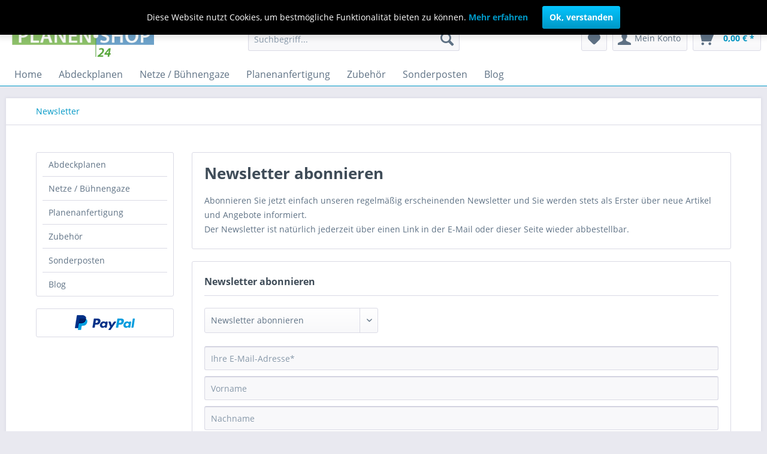

--- FILE ---
content_type: text/html; charset=UTF-8
request_url: https://www.planen-shop24.de/newsletter
body_size: 7666
content:
<!DOCTYPE html>
<html class="no-js" lang="de" itemscope="itemscope" itemtype="http://schema.org/WebPage">
<head>
<meta charset="utf-8"><!-- WbmTagManager -->
<script>
(function(w,d,s,l,i){w[l]=w[l]||[];w[l].push({'gtm.start':new Date().getTime(),event:'gtm.js'});var f=d.getElementsByTagName(s)[0],j=d.createElement(s),dl=l!='dataLayer'?'&l='+l:'';j.async=true;j.src='https://www.googletagmanager.com/gtm.js?id='+i+dl;f.parentNode.insertBefore(j,f);})(window,document,'script','dataLayer','GTM-TMC62B6');
</script>
<!-- End WbmTagManager -->
<meta name="author" content="" />
<meta name="robots" content="noindex,follow" />
<meta name="revisit-after" content="15 days" />
<meta name="keywords" content="" />
<meta name="description" content="Abonnieren Sie jetzt einfach unseren regelmäßig erscheinenden Newsletter und Sie werden stets als Erster über neue Artikel und Angebote informiert" />
<meta property="og:type" content="website" />
<meta property="og:site_name" content="PLANEN-SHOP24 " />
<meta property="og:title" content="PLANEN-SHOP24 " />
<meta property="og:description" content="Abonnieren Sie jetzt einfach unseren regelmäßig erscheinenden Newsletter und Sie werden stets als Erster über neue Artikel und Angebote informiert" />
<meta property="og:image" content="https://www.planen-shop24.de/media/image/a5/5a/9d/Logo-Planen-Shop24.jpg" />
<meta name="twitter:card" content="website" />
<meta name="twitter:site" content="PLANEN-SHOP24 " />
<meta name="twitter:title" content="PLANEN-SHOP24 " />
<meta name="twitter:description" content="Abonnieren Sie jetzt einfach unseren regelmäßig erscheinenden Newsletter und Sie werden stets als Erster über neue Artikel und Angebote informiert" />
<meta name="twitter:image" content="https://www.planen-shop24.de/media/image/a5/5a/9d/Logo-Planen-Shop24.jpg" />
<meta itemprop="copyrightHolder" content="PLANEN-SHOP24 " />
<meta itemprop="copyrightYear" content="2014" />
<meta itemprop="isFamilyFriendly" content="True" />
<meta itemprop="image" content="https://www.planen-shop24.de/media/image/a5/5a/9d/Logo-Planen-Shop24.jpg" />
<meta name="viewport" content="width=device-width, initial-scale=1.0, user-scalable=no">
<meta name="mobile-web-app-capable" content="yes">
<meta name="apple-mobile-web-app-title" content="PLANEN-SHOP24 ">
<meta name="apple-mobile-web-app-capable" content="yes">
<meta name="apple-mobile-web-app-status-bar-style" content="default">
<link rel="apple-touch-icon-precomposed" href="/themes/Frontend/Responsive/frontend/_public/src/img/apple-touch-icon-precomposed.png">
<link rel="shortcut icon" href="/themes/Frontend/Responsive/frontend/_public/src/img/favicon.ico">
<meta name="msapplication-navbutton-color" content="#0098C6" />
<meta name="application-name" content="PLANEN-SHOP24 " />
<meta name="msapplication-starturl" content="https://www.planen-shop24.de/" />
<meta name="msapplication-window" content="width=1024;height=768" />
<meta name="msapplication-TileImage" content="/themes/Frontend/Responsive/frontend/_public/src/img/win-tile-image.png">
<meta name="msapplication-TileColor" content="#0098C6">
<meta name="theme-color" content="#0098C6" />
<title itemprop="name">Newsletter | PLANEN-SHOP24 </title>
<link href="/web/cache/1747233895_f7a5a3d15caa740ed253fd4e50ebe5ad.css" media="all" rel="stylesheet" type="text/css" />
</head>
<body class="is--ctl-newsletter is--act-index" >
<div class="page-wrap">
<noscript class="noscript-main">
<div class="alert is--warning">
<div class="alert--icon">
<i class="icon--element icon--warning"></i>
</div>
<div class="alert--content">
Um PLANEN-SHOP24&#x20; in vollem Umfang nutzen zu k&ouml;nnen, empfehlen wir Ihnen Javascript in Ihrem Browser zu aktiveren.
</div>
</div>
<!-- WbmTagManager (noscript) -->
<iframe src="https://www.googletagmanager.com/ns.html?id=GTM-TMC62B6"
        height="0" width="0" style="display:none;visibility:hidden"></iframe>
<!-- End WbmTagManager (noscript) --></noscript>
<header class="header-main">
<div class="top-bar">
<div class="container block-group">
<nav class="top-bar--navigation block" role="menubar">
<div class="navigation--entry entry--compare is--hidden" role="menuitem" aria-haspopup="true" data-drop-down-menu="true">
</div>
<div class="navigation--entry entry--service has--drop-down" role="menuitem" aria-haspopup="true" data-drop-down-menu="true">
<i class="icon--service"></i> Service/Hilfe
<ul class="service--list is--rounded" role="menu">
<li class="service--entry" role="menuitem">
<a class="service--link" href="https://www.planen-shop24.de/rechtliche-vorabinformationen" title=" " >
</a>
</li>
<li class="service--entry" role="menuitem">
<a class="service--link" href="https://www.planen-shop24.de/registerFC/index/sValidation/H" title=" " >
</a>
</li>
<li class="service--entry" role="menuitem">
<a class="service--link" href="https://www.planen-shop24.de/hilfe/support" title="Hilfe / Support" >
Hilfe / Support
</a>
</li>
<li class="service--entry" role="menuitem">
<a class="service--link" href="https://www.planen-shop24.de/kontaktformular" title="Kontakt" target="_self">
Kontakt
</a>
</li>
<li class="service--entry" role="menuitem">
<a class="service--link" href="https://www.planen-shop24.de/ueber-uns" title="Über uns" >
Über uns
</a>
</li>
<li class="service--entry" role="menuitem">
<a class="service--link" href="https://www.planen-shop24.de/versand-und-zahlungsbedingungen" title="Versand und Zahlungsbedingungen" >
Versand und Zahlungsbedingungen
</a>
</li>
<li class="service--entry" role="menuitem">
<a class="service--link" href="https://www.planen-shop24.de/widerrufsrecht" title="Widerrufsrecht " >
Widerrufsrecht
</a>
</li>
<li class="service--entry" role="menuitem">
<a class="service--link" href="https://www.planen-shop24.de/datenschutz" title="Datenschutz" >
Datenschutz
</a>
</li>
<li class="service--entry" role="menuitem">
<a class="service--link" href="https://www.planen-shop24.de/agb" title="AGB" >
AGB
</a>
</li>
<li class="service--entry" role="menuitem">
<a class="service--link" href="https://www.planen-shop24.de/impressum" title="Impressum" >
Impressum
</a>
</li>
</ul>
</div>
</nav>
</div>
</div>
<div class="container header--navigation">
<div class="logo-main block-group" role="banner">
<div class="logo--shop block">
<a class="logo--link" href="https://www.planen-shop24.de/" title="PLANEN-SHOP24  - zur Startseite wechseln">
<picture>
<source srcset="https://www.planen-shop24.de/media/image/a5/5a/9d/Logo-Planen-Shop24.jpg" media="(min-width: 78.75em)">
<source srcset="https://www.planen-shop24.de/media/image/b4/9e/81/Logo-Planen-Shop24589c96d676578.jpg" media="(min-width: 64em)">
<source srcset="https://www.planen-shop24.de/media/image/b4/9e/81/Logo-Planen-Shop24589c96d676578.jpg" media="(min-width: 48em)">
<img srcset="https://www.planen-shop24.de/media/image/b4/9e/81/Logo-Planen-Shop24589c96d676578.jpg" alt="PLANEN-SHOP24  - zur Startseite wechseln" />
</picture>
</a>
</div>
</div>
<nav class="shop--navigation block-group">
<ul class="navigation--list block-group" role="menubar">
<li class="navigation--entry entry--menu-left" role="menuitem">
<a class="entry--link entry--trigger btn is--icon-left" href="#offcanvas--left" data-offcanvas="true" data-offCanvasSelector=".sidebar-main">
<i class="icon--menu"></i> Menü
</a>
</li>
<li class="navigation--entry entry--search" role="menuitem" data-search="true" aria-haspopup="true" data-minLength="3">
<a class="btn entry--link entry--trigger" href="#show-hide--search" title="Suche anzeigen / schließen">
<i class="icon--search"></i>
<span class="search--display">Suchen</span>
</a>
<form action="/search" method="get" class="main-search--form">
<input type="search" name="sSearch" class="main-search--field" autocomplete="off" autocapitalize="off" placeholder="Suchbegriff..." maxlength="30" />
<button type="submit" class="main-search--button">
<i class="icon--search"></i>
<span class="main-search--text">Suchen</span>
</button>
<div class="form--ajax-loader">&nbsp;</div>
</form>
<div class="main-search--results"></div>
</li>
<li class="navigation--entry entry--notepad" role="menuitem">
<a href="https://www.planen-shop24.de/note" title="Merkzettel" class="btn">
<i class="icon--heart"></i>
</a>
</li>
<li class="navigation--entry entry--account" role="menuitem" data-offcanvas="true" data-offCanvasSelector=".account--dropdown-navigation">
<a href="https://www.planen-shop24.de/account" title="Mein Konto" class="btn is--icon-left entry--link account--link">
<i class="icon--account"></i>
<span class="account--display">
Mein Konto
</span>
</a>
</li>
<li class="navigation--entry entry--cart" role="menuitem">
<a class="btn is--icon-left cart--link" href="https://www.planen-shop24.de/checkout/cart" title="Warenkorb">
<span class="cart--display">
Warenkorb
</span>
<span class="badge is--primary is--minimal cart--quantity is--hidden">0</span>
<i class="icon--basket"></i>
<span class="cart--amount">
0,00&nbsp;&euro; *
</span>
</a>
<div class="ajax-loader">&nbsp;</div>
</li>
</ul>
</nav>
<div class="container--ajax-cart" data-collapse-cart="true" data-displayMode="offcanvas"></div>
</div>
</header>
<nav class="navigation-main">
<div class="container" data-menu-scroller="true" data-listSelector=".navigation--list.container" data-viewPortSelector=".navigation--list-wrapper">
<div class="navigation--list-wrapper">
<ul class="navigation--list container" role="menubar" itemscope="itemscope" itemtype="http://schema.org/SiteNavigationElement">
<li class="navigation--entry is--home" role="menuitem"><a class="navigation--link is--first" href="https://www.planen-shop24.de/" title="Home" itemprop="url"><span itemprop="name">Home</span></a></li><li class="navigation--entry" role="menuitem"><a class="navigation--link" href="https://www.planen-shop24.de/abdeckplanen/" title="Abdeckplanen" itemprop="url"><span itemprop="name">Abdeckplanen</span></a></li><li class="navigation--entry" role="menuitem"><a class="navigation--link" href="https://www.planen-shop24.de/netze-buehnengaze/" title="Netze / Bühnengaze" itemprop="url"><span itemprop="name">Netze / Bühnengaze</span></a></li><li class="navigation--entry" role="menuitem"><a class="navigation--link" href="https://www.planen-shop24.de/planenanfertigung/" title="Planenanfertigung" itemprop="url"><span itemprop="name">Planenanfertigung</span></a></li><li class="navigation--entry" role="menuitem"><a class="navigation--link" href="https://www.planen-shop24.de/zubehoer/" title="Zubehör" itemprop="url"><span itemprop="name">Zubehör</span></a></li><li class="navigation--entry" role="menuitem"><a class="navigation--link" href="https://www.planen-shop24.de/sonderposten/" title="Sonderposten" itemprop="url"><span itemprop="name">Sonderposten</span></a></li><li class="navigation--entry" role="menuitem"><a class="navigation--link" href="https://www.planen-shop24.de/blog/" title="Blog" itemprop="url"><span itemprop="name">Blog</span></a></li>            </ul>
</div>
<div class="advanced-menu" data-advanced-menu="true" data-hoverDelay="250">
<div class="menu--container">
<div class="button-container">
<a href="https://www.planen-shop24.de/abdeckplanen/" class="button--category" title="Zur Kategorie Abdeckplanen">
<i class="icon--arrow-right"></i>
Zur Kategorie Abdeckplanen
</a>
<span class="button--close">
<i class="icon--cross"></i>
</span>
</div>
<div class="content--wrapper has--content has--teaser">
<ul class="menu--list menu--level-0 columns--2" style="width: 50%;">
<li class="menu--list-item item--level-0" style="width: 100%">
<a href="https://www.planen-shop24.de/abdeckplanen/gewebeplanen/" class="menu--list-item-link" title="Gewebeplanen">Gewebeplanen</a>
</li>
<li class="menu--list-item item--level-0" style="width: 100%">
<a href="https://www.planen-shop24.de/abdeckplanen/pvc-planen/" class="menu--list-item-link" title="PVC-Planen">PVC-Planen</a>
</li>
<li class="menu--list-item item--level-0" style="width: 100%">
<a href="https://www.planen-shop24.de/abdeckplanen/holzabdeckplanen/" class="menu--list-item-link" title="Holzabdeckplanen">Holzabdeckplanen</a>
</li>
<li class="menu--list-item item--level-0" style="width: 100%">
<a href="https://www.planen-shop24.de/abdeckplanen/abdeckplanen-in-b1-din-4102/" class="menu--list-item-link" title="Abdeckplanen in B1 (DIN 4102)">Abdeckplanen in B1 (DIN 4102)</a>
</li>
<li class="menu--list-item item--level-0" style="width: 100%">
<a href="https://www.planen-shop24.de/abdeckplanen/bauzaunplanen/" class="menu--list-item-link" title="Bauzaunplanen">Bauzaunplanen</a>
</li>
<li class="menu--list-item item--level-0" style="width: 100%">
<a href="https://www.planen-shop24.de/abdeckplanen/gewaechshausfolie/" class="menu--list-item-link" title="Gewächshausfolie">Gewächshausfolie</a>
</li>
<li class="menu--list-item item--level-0" style="width: 100%">
<a href="https://www.planen-shop24.de/abdeckplanen/geruestschutzplanen/" class="menu--list-item-link" title="Gerüstschutzplanen">Gerüstschutzplanen</a>
</li>
</ul>
<div class="menu--delimiter" style="right: 50%;"></div>
<div class="menu--teaser" style="width: 50%;">
<div class="teaser--headline">Abdeckplanen - Gewebeplanen - PVC-Planen</div>
<div class="teaser--text">
In unserem PLANEN-SHOP24 erhalten Sie  Abdeckplanen  für jeden Bedarf.&nbsp; Von der leichten, günstigen  Abdeckplane mit 100 g/m 2  , hin zur Mehrzweck  Abdeckplane mit 150 g/m   2  , bis hin zu hochwertigen  Industrieplanen mit 250 g/m 2  ....
<a class="teaser--text-link" href="https://www.planen-shop24.de/abdeckplanen/" title="mehr erfahren">
mehr erfahren
</a>
</div>
</div>
</div>
</div>
<div class="menu--container">
<div class="button-container">
<a href="https://www.planen-shop24.de/netze-buehnengaze/" class="button--category" title="Zur Kategorie Netze / Bühnengaze">
<i class="icon--arrow-right"></i>
Zur Kategorie Netze / Bühnengaze
</a>
<span class="button--close">
<i class="icon--cross"></i>
</span>
</div>
<div class="content--wrapper has--content has--teaser">
<ul class="menu--list menu--level-0 columns--2" style="width: 50%;">
<li class="menu--list-item item--level-0" style="width: 100%">
<a href="https://www.planen-shop24.de/netze-buehnengaze/bauzaunnetze/" class="menu--list-item-link" title="Bauzaunnetze">Bauzaunnetze</a>
</li>
<li class="menu--list-item item--level-0" style="width: 100%">
<a href="https://www.planen-shop24.de/netze-buehnengaze/buehnengaze-b1-din-4102/" class="menu--list-item-link" title="Bühnengaze - B1 DIN 4102">Bühnengaze - B1 DIN 4102</a>
</li>
<li class="menu--list-item item--level-0" style="width: 100%">
<a href="https://www.planen-shop24.de/netze-buehnengaze/zaunblenden/" class="menu--list-item-link" title="Zaunblenden">Zaunblenden</a>
</li>
<li class="menu--list-item item--level-0" style="width: 100%">
<a href="https://www.planen-shop24.de/netze-buehnengaze/anhaengernetze/" class="menu--list-item-link" title="Anhängernetze">Anhängernetze</a>
</li>
<li class="menu--list-item item--level-0" style="width: 100%">
<a href="https://www.planen-shop24.de/netze-buehnengaze/containernetz/" class="menu--list-item-link" title="Containernetz ">Containernetz </a>
</li>
<li class="menu--list-item item--level-0" style="width: 100%">
<a href="https://www.planen-shop24.de/netze-buehnengaze/geruestschutznetze/" class="menu--list-item-link" title="Gerüstschutznetze">Gerüstschutznetze</a>
</li>
<li class="menu--list-item item--level-0" style="width: 100%">
<a href="https://www.planen-shop24.de/netze-buehnengaze/siloschutzgitter/" class="menu--list-item-link" title="Siloschutzgitter ">Siloschutzgitter </a>
</li>
</ul>
<div class="menu--delimiter" style="right: 50%;"></div>
<div class="menu--teaser" style="width: 50%;">
<div class="teaser--headline">Bauzaunnetze - Anhängernetze - Bühnengaze - Silonetze </div>
<div class="teaser--text">
Sie erhalten für den unterschiedlichen Bedarf die passenden Netze. Egal ob Anhängernetze, Containernetze, Bauzaunnetze, Siloschutznetze, Gerüstschutznetze oder Zaunblenden.
<a class="teaser--text-link" href="https://www.planen-shop24.de/netze-buehnengaze/" title="mehr erfahren">
mehr erfahren
</a>
</div>
</div>
</div>
</div>
<div class="menu--container">
<div class="button-container">
<a href="https://www.planen-shop24.de/planenanfertigung/" class="button--category" title="Zur Kategorie Planenanfertigung">
<i class="icon--arrow-right"></i>
Zur Kategorie Planenanfertigung
</a>
<span class="button--close">
<i class="icon--cross"></i>
</span>
</div>
<div class="content--wrapper has--teaser">
<div class="menu--teaser" style="width: 100%;">
<div class="teaser--headline">Planen nach Maß</div>
<div class="teaser--text">
Wir fertigen Planen, Abdeckhauben, Hallenabtrennungen, Bühnendächer, Fensterplanen nach Ihren Vorgaben!
<a class="teaser--text-link" href="https://www.planen-shop24.de/planenanfertigung/" title="mehr erfahren">
mehr erfahren
</a>
</div>
</div>
</div>
</div>
<div class="menu--container">
<div class="button-container">
<a href="https://www.planen-shop24.de/zubehoer/" class="button--category" title="Zur Kategorie Zubehör">
<i class="icon--arrow-right"></i>
Zur Kategorie Zubehör
</a>
<span class="button--close">
<i class="icon--cross"></i>
</span>
</div>
</div>
<div class="menu--container">
<div class="button-container">
<a href="https://www.planen-shop24.de/sonderposten/" class="button--category" title="Zur Kategorie Sonderposten">
<i class="icon--arrow-right"></i>
Zur Kategorie Sonderposten
</a>
<span class="button--close">
<i class="icon--cross"></i>
</span>
</div>
<div class="content--wrapper has--teaser">
<div class="menu--teaser" style="width: 100%;">
<div class="teaser--headline">Sonderposten vom PLANEN-SHOP24</div>
<div class="teaser--text">
Von Zeit zu Zeit haben wir Abdeckplanen, Sonderanfertigung, neuwertige oder gebrauchte PVC-Planen und Lkw-Planen im Angebot.
<a class="teaser--text-link" href="https://www.planen-shop24.de/sonderposten/" title="mehr erfahren">
mehr erfahren
</a>
</div>
</div>
</div>
</div>
<div class="menu--container">
<div class="button-container">
<a href="https://www.planen-shop24.de/blog/" class="button--category" title="Zur Kategorie Blog">
<i class="icon--arrow-right"></i>
Zur Kategorie Blog
</a>
<span class="button--close">
<i class="icon--cross"></i>
</span>
</div>
<div class="content--wrapper has--teaser">
<div class="menu--teaser" style="width: 100%;">
<div class="teaser--headline">Informationen zu Abdeckplanen & Befestigungstechniken </div>
<div class="teaser--text">
In unserem Blog erhalten Sie nähere Informationen und Anwerndungsbeispiele zu den unterschiedlichen Produkten im PLANEN-SHOP24.
Wir Informieren Sie über: Planen nach Maß, Abdeckhauben, Hallenabtrennungen, Bühnengaze, Bootsplanen, uvm.
<a class="teaser--text-link" href="https://www.planen-shop24.de/blog/" title="mehr erfahren">
mehr erfahren
</a>
</div>
</div>
</div>
</div>
</div>
</div>
</nav>
<section class="content-main container block-group">
<nav class="content--breadcrumb block">
<ul class="breadcrumb--list" role="menu" itemscope itemtype="http://schema.org/BreadcrumbList">
<li class="breadcrumb--entry is--active" itemprop="itemListElement" itemscope itemtype="http://schema.org/ListItem">
<a class="breadcrumb--link" href="https://www.planen-shop24.de/newsletter" title="Newsletter" itemprop="item">
<link itemprop="url" href="https://www.planen-shop24.de/newsletter" />
<span class="breadcrumb--title" itemprop="name">Newsletter</span>
</a>
<meta itemprop="position" content="0" />
</li>
</ul>
</nav>
<div class="content-main--inner">
<aside class="sidebar-main off-canvas">
<div class="navigation--smartphone">
<ul class="navigation--list ">
<li class="navigation--entry entry--close-off-canvas">
<a href="#close-categories-menu" title="Menü schließen" class="navigation--link">
Menü schließen <i class="icon--arrow-right"></i>
</a>
</li>
</ul>
<div class="mobile--switches">
</div>
</div>
<div class="sidebar--categories-wrapper" data-subcategory-nav="true" data-mainCategoryId="3" data-categoryId="0" data-fetchUrl="">
<div class="categories--headline navigation--headline">
Kategorien
</div>
<div class="sidebar--categories-navigation">
<ul class="sidebar--navigation categories--navigation navigation--list is--drop-down is--level0 is--rounded" role="menu">
<li class="navigation--entry has--sub-children" role="menuitem">
<a class="navigation--link link--go-forward" href="https://www.planen-shop24.de/abdeckplanen/" data-categoryId="5" data-fetchUrl="/widgets/listing/getCategory/categoryId/5" title="Abdeckplanen" >
Abdeckplanen
<span class="is--icon-right">
<i class="icon--arrow-right"></i>
</span>
</a>
</li>
<li class="navigation--entry has--sub-children" role="menuitem">
<a class="navigation--link link--go-forward" href="https://www.planen-shop24.de/netze-buehnengaze/" data-categoryId="10" data-fetchUrl="/widgets/listing/getCategory/categoryId/10" title="Netze / Bühnengaze" >
Netze / Bühnengaze
<span class="is--icon-right">
<i class="icon--arrow-right"></i>
</span>
</a>
</li>
<li class="navigation--entry" role="menuitem">
<a class="navigation--link" href="https://www.planen-shop24.de/planenanfertigung/" data-categoryId="11" data-fetchUrl="/widgets/listing/getCategory/categoryId/11" title="Planenanfertigung" >
Planenanfertigung
</a>
</li>
<li class="navigation--entry" role="menuitem">
<a class="navigation--link" href="https://www.planen-shop24.de/zubehoer/" data-categoryId="12" data-fetchUrl="/widgets/listing/getCategory/categoryId/12" title="Zubehör" >
Zubehör
</a>
</li>
<li class="navigation--entry" role="menuitem">
<a class="navigation--link" href="https://www.planen-shop24.de/sonderposten/" data-categoryId="26" data-fetchUrl="/widgets/listing/getCategory/categoryId/26" title="Sonderposten" >
Sonderposten
</a>
</li>
<li class="navigation--entry" role="menuitem">
<a class="navigation--link" href="https://www.planen-shop24.de/blog/" data-categoryId="24" data-fetchUrl="/widgets/listing/getCategory/categoryId/24" title="Blog" >
Blog
</a>
</li>
</ul>
</div>
<div class="shop-sites--container is--rounded">
<div class="shop-sites--headline navigation--headline">
Informationen
</div>
<ul class="shop-sites--navigation sidebar--navigation navigation--list is--drop-down is--level0" role="menu">
<li class="navigation--entry" role="menuitem">
<a class="navigation--link" href="https://www.planen-shop24.de/rechtliche-vorabinformationen" title=" " data-categoryId="43" data-fetchUrl="/widgets/listing/getCustomPage/pageId/43" >
</a>
</li>
<li class="navigation--entry" role="menuitem">
<a class="navigation--link" href="https://www.planen-shop24.de/registerFC/index/sValidation/H" title=" " data-categoryId="21" data-fetchUrl="/widgets/listing/getCustomPage/pageId/21" >
</a>
</li>
<li class="navigation--entry" role="menuitem">
<a class="navigation--link" href="https://www.planen-shop24.de/hilfe/support" title="Hilfe / Support" data-categoryId="2" data-fetchUrl="/widgets/listing/getCustomPage/pageId/2" >
Hilfe / Support
</a>
</li>
<li class="navigation--entry" role="menuitem">
<a class="navigation--link" href="https://www.planen-shop24.de/kontaktformular" title="Kontakt" data-categoryId="1" data-fetchUrl="/widgets/listing/getCustomPage/pageId/1" target="_self">
Kontakt
</a>
</li>
<li class="navigation--entry" role="menuitem">
<a class="navigation--link" href="https://www.planen-shop24.de/ueber-uns" title="Über uns" data-categoryId="9" data-fetchUrl="/widgets/listing/getCustomPage/pageId/9" >
Über uns
</a>
</li>
<li class="navigation--entry" role="menuitem">
<a class="navigation--link" href="https://www.planen-shop24.de/versand-und-zahlungsbedingungen" title="Versand und Zahlungsbedingungen" data-categoryId="6" data-fetchUrl="/widgets/listing/getCustomPage/pageId/6" >
Versand und Zahlungsbedingungen
</a>
</li>
<li class="navigation--entry" role="menuitem">
<a class="navigation--link" href="https://www.planen-shop24.de/widerrufsrecht" title="Widerrufsrecht " data-categoryId="8" data-fetchUrl="/widgets/listing/getCustomPage/pageId/8" >
Widerrufsrecht
</a>
</li>
<li class="navigation--entry" role="menuitem">
<a class="navigation--link" href="https://www.planen-shop24.de/datenschutz" title="Datenschutz" data-categoryId="7" data-fetchUrl="/widgets/listing/getCustomPage/pageId/7" >
Datenschutz
</a>
</li>
<li class="navigation--entry" role="menuitem">
<a class="navigation--link" href="https://www.planen-shop24.de/agb" title="AGB" data-categoryId="4" data-fetchUrl="/widgets/listing/getCustomPage/pageId/4" >
AGB
</a>
</li>
<li class="navigation--entry" role="menuitem">
<a class="navigation--link" href="https://www.planen-shop24.de/impressum" title="Impressum" data-categoryId="3" data-fetchUrl="/widgets/listing/getCustomPage/pageId/3" >
Impressum
</a>
</li>
</ul>
</div>
<div class="paypal-sidebar panel">
<div class="panel--body">
<a onclick="window.open(this.href, 'olcwhatispaypal','toolbar=no, location=no, directories=no, status=no, menubar=no, scrollbars=yes, resizable=yes, width=400, height=500'); return false;" href="https://www.paypal.com/de/cgi-bin/webscr?cmd=xpt/cps/popup/OLCWhatIsPayPal-outside" title="Wir akzeptieren PayPal" target="_blank" rel="nofollow noopener">
<img class="paypal-sidebar--logo" src="/engine/Shopware/Plugins/Community/Frontend/SwagPaymentPaypal/Views/responsive/frontend/_public/src/img/paypal-logo.png" alt="PayPal Logo"/>
</a>
</div>
</div>
</div>
</aside>
<div class="content--wrapper">
<div class="newsletter--content content block">
<div class="newsletter--headline panel--body is--wide has--border is--rounded">
<h1 class="newsletter--title">Newsletter abonnieren</h1>
<p class="newsletter--info">Abonnieren Sie jetzt einfach unseren regelmäßig erscheinenden Newsletter und Sie werden stets als Erster über neue Artikel und Angebote informiert.<br />Der Newsletter ist natürlich jederzeit über einen Link in der E-Mail oder dieser Seite wieder abbestellbar.</p>
</div>
<div class="newsletter--form panel has--border is--rounded" data-newsletter="true">
<h2 class="panel--title is--underline">Newsletter abonnieren</h2>
<form action="https://www.planen-shop24.de/newsletter" method="post">
<div class="panel--body is--wide">
<div class="newsletter--subscription select-field">
<select name="subscribeToNewsletter" required="required" class="field--select newsletter--checkmail">
<option value="1">Newsletter abonnieren</option>
<option value="-1">Newsletter abbestellen</option>
</select>
</div>
<div class="newsletter--email">
<input name="newsletter" type="email" placeholder="Ihre E-Mail-Adresse*" required="required" aria-required="true" value="" class="input--field is--required"/>
</div>
<div class="newsletter--additional-form">
<div class="newsletter--firstname">
<input name="firstname" type="text" placeholder="Vorname" value="" class="input--field"/>
</div>
<div class="newsletter--lastname">
<input name="lastname" type="text" placeholder="Nachname" value="" class="input--field"/>
</div>
<div class="newsletter--street">
<input name="street" type="text" placeholder="Straße und Nr." value="" class="input--field input--field-street"/>
</div>
<div class="newsletter--zip-city">
<input name="zipcode" type="text" placeholder="PLZ" value="" class="input--field input--field-zipcode input--spacer"/>
<input name="city" type="text" placeholder="Ort" value="" size="25" class="input--field input--field-city"/>
</div>
</div>
<div class="newsletter--required-info">
* hierbei handelt es sich um ein Pflichtfeld
</div>
<div class="newsletter--captcha-form">
<div class="panel--body is--wide">
<div class="captcha--placeholder" data-captcha="true" data-src="/widgets/Captcha/getCaptchaByName/captchaName/default" data-errorMessage="Bitte füllen Sie das Captcha-Feld korrekt aus." data-hasError="true">
</div>
<input type="hidden" name="captchaName" value="default" />
</div>
</div>
<div class="newsletter--action">
<button type="submit" class="btn is--primary right is--icon-right" name="Speichern">
Speichern
<i class="icon--arrow-right"></i>
</button>
</div>
</div>
</form>
</div>
</div>
</div>
<div class="last-seen-products is--hidden" data-last-seen-products="true">
<div class="last-seen-products--title">
Zuletzt angesehen
</div>
<div class="last-seen-products--slider product-slider" data-product-slider="true">
<div class="last-seen-products--container product-slider--container"></div>
</div>
</div>
</div>
</section>
<footer class="footer-main">
<div class="container">
<div class="footer--columns block-group">
<div class="footer--column column--hotline is--first block">
<div class="column--headline">Service Hotline</div>
<div class="column--content">
<p class="column--desc">Telefonische Unterst&uuml;tzung und Beratung unter:<br /><br /><a href="tel:+494173580890" class="footer--phone-link">04172 - 969 23 22</a><br/>Mo-Fr, 08:00 - 17:00 Uhr</p>
</div>
</div>
<div class="footer--column column--menu block">
<div class="column--headline">Shop Service</div>
<nav class="column--navigation column--content">
<ul class="navigation--list" role="menu">
<li class="navigation--entry" role="menuitem">
<a class="navigation--link" href="https://www.planen-shop24.de/partnerformular" title=" " target="_self">
</a>
</li>
<li class="navigation--entry" role="menuitem">
<a class="navigation--link" href="https://www.planen-shop24.de/defektes-produkt" title=" " target="_self">
</a>
</li>
<li class="navigation--entry" role="menuitem">
<a class="navigation--link" href="https://www.planen-shop24.de/rechtliche-vorabinformationen" title=" ">
</a>
</li>
<li class="navigation--entry" role="menuitem">
<a class="navigation--link" href="https://www.planen-shop24.de/kontaktformular" title="Kontakt" target="_self">
Kontakt
</a>
</li>
<li class="navigation--entry" role="menuitem">
<a class="navigation--link" href="https://www.planen-shop24.de/versand-und-zahlungsbedingungen" title="Versand und Zahlungsbedingungen">
Versand und Zahlungsbedingungen
</a>
</li>
<li class="navigation--entry" role="menuitem">
<a class="navigation--link" href="https://www.planen-shop24.de/rueckgabe" title="Rückgabe" target="_self">
Rückgabe
</a>
</li>
<li class="navigation--entry" role="menuitem">
<a class="navigation--link" href="https://www.planen-shop24.de/widerrufsrecht" title="Widerrufsrecht ">
Widerrufsrecht
</a>
</li>
<li class="navigation--entry" role="menuitem">
<a class="navigation--link" href="https://www.planen-shop24.de/agb" title="AGB">
AGB
</a>
</li>
</ul>
</nav>
</div>
<div class="footer--column column--menu block">
<div class="column--headline">Informationen</div>
<nav class="column--navigation column--content">
<ul class="navigation--list" role="menu">
<li class="navigation--entry" role="menuitem">
<a class="navigation--link" href="https://www.planen-shop24.de/newsletter" title="Newsletter">
Newsletter
</a>
</li>
<li class="navigation--entry" role="menuitem">
<a class="navigation--link" href="https://www.planen-shop24.de/ueber-uns" title="Über uns">
Über uns
</a>
</li>
<li class="navigation--entry" role="menuitem">
<a class="navigation--link" href="https://www.planen-shop24.de/datenschutz" title="Datenschutz">
Datenschutz
</a>
</li>
<li class="navigation--entry" role="menuitem">
<a class="navigation--link" href="https://www.planen-shop24.de/impressum" title="Impressum">
Impressum
</a>
</li>
</ul>
</nav>
</div>
<div class="footer--column column--newsletter is--last block">
<div class="column--headline">Newsletter</div>
<div class="column--content" data-newsletter="true">
<p class="column--desc">
Abonnieren Sie den kostenlosen Planen-Shop24 Newsletter und verpassen Sie keine Neuigkeit oder Aktion mehr aus dem PLANEN-SHOP24.
</p>
<form class="newsletter--form" action="https://www.planen-shop24.de/newsletter" method="post">
<input type="hidden" value="1" name="subscribeToNewsletter" />
<div class="content">
<input type="email" name="newsletter" class="newsletter--field" placeholder="Ihre E-Mail Adresse" />
<input type="hidden" name="redirect">
<button type="submit" class="newsletter--button btn">
<i class="icon--mail"></i> <span class="button--text">Newsletter abonnieren</span>
</button>
</div>
</form>
</div>
</div>
</div>
<div class="footer--bottom">
<div class="footer--vat-info">
<p class="vat-info--text">
* Alle Preise inkl. gesetzl. Mehrwertsteuer zzgl. <a title="Versandkosten" href="https://www.planen-shop24.de/versand-und-zahlungsbedingungen">Versandkosten</a> und ggf. Nachnahmegebühren, wenn nicht anders beschrieben
</p>
</div>
<div class="container footer-minimal">
<div class="footer--service-menu">
<ul class="service--list is--rounded" role="menu">
<li class="service--entry" role="menuitem">
<a class="service--link" href="https://www.planen-shop24.de/rechtliche-vorabinformationen" title=" " >
</a>
</li>
<li class="service--entry" role="menuitem">
<a class="service--link" href="https://www.planen-shop24.de/registerFC/index/sValidation/H" title=" " >
</a>
</li>
<li class="service--entry" role="menuitem">
<a class="service--link" href="https://www.planen-shop24.de/hilfe/support" title="Hilfe / Support" >
Hilfe / Support
</a>
</li>
<li class="service--entry" role="menuitem">
<a class="service--link" href="https://www.planen-shop24.de/kontaktformular" title="Kontakt" target="_self">
Kontakt
</a>
</li>
<li class="service--entry" role="menuitem">
<a class="service--link" href="https://www.planen-shop24.de/ueber-uns" title="Über uns" >
Über uns
</a>
</li>
<li class="service--entry" role="menuitem">
<a class="service--link" href="https://www.planen-shop24.de/versand-und-zahlungsbedingungen" title="Versand und Zahlungsbedingungen" >
Versand und Zahlungsbedingungen
</a>
</li>
<li class="service--entry" role="menuitem">
<a class="service--link" href="https://www.planen-shop24.de/widerrufsrecht" title="Widerrufsrecht " >
Widerrufsrecht
</a>
</li>
<li class="service--entry" role="menuitem">
<a class="service--link" href="https://www.planen-shop24.de/datenschutz" title="Datenschutz" >
Datenschutz
</a>
</li>
<li class="service--entry" role="menuitem">
<a class="service--link" href="https://www.planen-shop24.de/agb" title="AGB" >
AGB
</a>
</li>
<li class="service--entry" role="menuitem">
<a class="service--link" href="https://www.planen-shop24.de/impressum" title="Impressum" >
Impressum
</a>
</li>
</ul>
</div>
</div>
<div class="footer--copyright">
Realisiert mit Shopware
</div>
<div class="footer--logo">
<i class="icon--shopware"></i>
</div>
</div>
</div>
</footer>
</div>
<div class="hbcom-cookiepanel top" data-hbcom-dismiss-days="364" style="display:none;">
<div class="hbcom-cookiepanel-text">Diese Website nutzt Cookies, um bestmögliche Funktionalität bieten zu können.
<a href="https://www.planen-shop24.de/datenschutz" target="_blank" class="hbcom-cookiepanel-learn-more">
Mehr erfahren
</a>
</div>
<a href="#" class="hbcom-cookiepanel-dismiss btn is--primary">Ok, verstanden</a>
</div>
<script type="text/javascript" id="footer--js-inline">
var timeNow = 1768881788;
var asyncCallbacks = [];
document.asyncReady = function (callback) {
asyncCallbacks.push(callback);
};
var controller = controller || {"vat_check_enabled":"","vat_check_required":"","register":"https:\/\/www.planen-shop24.de\/register","checkout":"https:\/\/www.planen-shop24.de\/checkout","ajax_search":"https:\/\/www.planen-shop24.de\/ajax_search","ajax_cart":"https:\/\/www.planen-shop24.de\/checkout\/ajaxCart","ajax_validate":"https:\/\/www.planen-shop24.de\/register","ajax_add_article":"https:\/\/www.planen-shop24.de\/checkout\/addArticle","ajax_listing":"\/widgets\/listing\/listingCount","ajax_cart_refresh":"https:\/\/www.planen-shop24.de\/checkout\/ajaxAmount","ajax_address_selection":"https:\/\/www.planen-shop24.de\/address\/ajaxSelection","ajax_address_editor":"https:\/\/www.planen-shop24.de\/address\/ajaxEditor"};
var snippets = snippets || { "noCookiesNotice": "Es wurde festgestellt, dass Cookies in Ihrem Browser deaktiviert sind. Um PLANEN\x2DSHOP24\x20 in vollem Umfang nutzen zu k\u00f6nnen, empfehlen wir Ihnen, Cookies in Ihrem Browser zu aktiveren." };
var themeConfig = themeConfig || {"offcanvasOverlayPage":true};
var lastSeenProductsConfig = lastSeenProductsConfig || {"baseUrl":"","shopId":1,"noPicture":"\/themes\/Frontend\/Responsive\/frontend\/_public\/src\/img\/no-picture.jpg","productLimit":"5","currentArticle":""};
var csrfConfig = csrfConfig || {"generateUrl":"\/csrftoken","basePath":"","shopId":1};
var statisticDevices = [
{ device: 'mobile', enter: 0, exit: 767 },
{ device: 'tablet', enter: 768, exit: 1259 },
{ device: 'desktop', enter: 1260, exit: 5160 }
];
var cookieRemoval = cookieRemoval || 0;
</script>
<script type="text/javascript">
var datePickerGlobalConfig = datePickerGlobalConfig || {
locale: {
weekdays: {
shorthand: ['So', 'Mo', 'Di', 'Mi', 'Do', 'Fr', 'Sa'],
longhand: ['Sonntag', 'Montag', 'Dienstag', 'Mittwoch', 'Donnerstag', 'Freitag', 'Samstag']
},
months: {
shorthand: ['Jan', 'Feb', 'Mär', 'Apr', 'Mai', 'Jun', 'Jul', 'Aug', 'Sep', 'Okt', 'Nov', 'Dez'],
longhand: ['Januar', 'Februar', 'März', 'April', 'Mai', 'Juni', 'Juli', 'August', 'September', 'Oktober', 'November', 'Dezember']
},
firstDayOfWeek: 1,
weekAbbreviation: 'KW',
rangeSeparator: ' bis ',
scrollTitle: 'Zum Wechseln scrollen',
toggleTitle: 'Zum Öffnen klicken',
daysInMonth: [31, 28, 31, 30, 31, 30, 31, 31, 30, 31, 30, 31]
},
dateFormat: 'Y-m-d',
timeFormat: ' H:i:S',
altFormat: 'j. F Y',
altTimeFormat: ' - H:i'
};
</script>
<iframe id="refresh-statistics" width="0" height="0" style="display:none;"></iframe>
<script type="text/javascript">
(function(window, document) {
var par = document.location.search.match(/sPartner=([^&])+/g),
pid = (par && par[0]) ? par[0].substring(9) : null,
cur = document.location.protocol + '//' + document.location.host,
ref = document.referrer.indexOf(cur) === -1 ? document.referrer : null,
url = "/widgets/index/refreshStatistic",
pth = document.location.pathname.replace("https://www.planen-shop24.de/", "/");
url += url.indexOf('?') === -1 ? '?' : '&';
url += 'requestPage=' + encodeURIComponent(pth);
url += '&requestController=' + encodeURI("newsletter");
if(pid) { url += '&partner=' + pid; }
if(ref) { url += '&referer=' + encodeURIComponent(ref); }
if (document.cookie.indexOf('x-ua-device') === -1) {
var i = 0,
device = 'desktop',
width = window.innerWidth,
breakpoints = window.statisticDevices;
if (typeof width !== 'number') {
width = (document.documentElement.clientWidth !== 0) ? document.documentElement.clientWidth : document.body.clientWidth;
}
for (; i < breakpoints.length; i++) {
if (width >= ~~(breakpoints[i].enter) && width <= ~~(breakpoints[i].exit)) {
device = breakpoints[i].device;
}
}
document.cookie = 'x-ua-device=' + device + '; path=/';
}
document
.getElementById('refresh-statistics')
.src = url;
})(window, document);
</script>
<script async src="/web/cache/1747233895_f7a5a3d15caa740ed253fd4e50ebe5ad.js" id="main-script"></script>
<script type="text/javascript">
/**
* Wrap the replacement code into a function to call it from the outside to replace the method when necessary
*/
var replaceAsyncReady = window.replaceAsyncReady = function() {
document.asyncReady = function (callback) {
if (typeof callback === 'function') {
window.setTimeout(callback.apply(document), 0);
}
};
};
document.getElementById('main-script').addEventListener('load', function() {
if (!asyncCallbacks) {
return false;
}
for (var i = 0; i < asyncCallbacks.length; i++) {
if (typeof asyncCallbacks[i] === 'function') {
asyncCallbacks[i].call(document);
}
}
replaceAsyncReady();
});
</script>
</body>
</html>